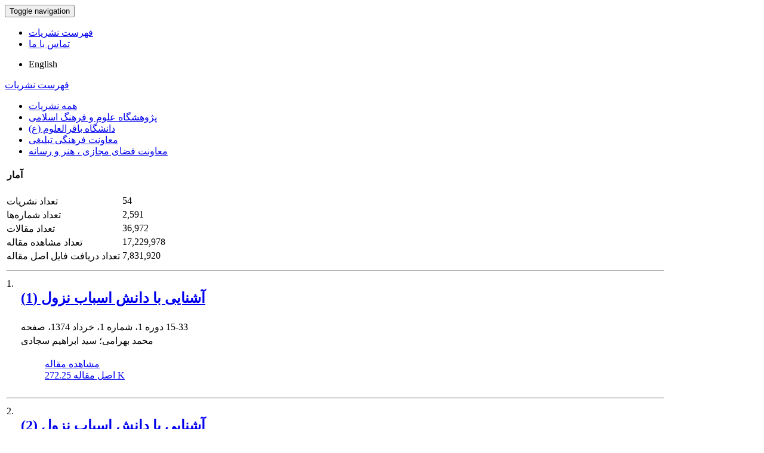

--- FILE ---
content_type: text/html; charset=UTF-8
request_url: http://journals.dte.ir/?_action=article&kw=5180&_kw=%D8%A7%D8%B3%D8%A8%D8%A7%D8%A8+%D9%86%D8%B2%D9%88%D9%84
body_size: 5722
content:
<!DOCTYPE html>
<html lang="fa">
	<head>
		<meta charset="utf-8" />
		<meta name="viewport" content="width=device-width, maximum-scale=1, initial-scale=1, user-scalable=0" />
		<meta http-equiv="content-type" content="text/html; charset=utf-8" />
		<link rel="shortcut icon" type="image/ico" href="./favicon.ico" />
	<meta name="description" content="سامانه مدیریت نشریات دفتر تبلیغات اسلامی حوزه علمیه قم"/>
	<meta name="title" content="سامانه مدیریت نشریات دفتر تبلیغات اسلامی حوزه علمیه قم"/> 
	<title>سامانه مدیریت نشریات دفتر تبلیغات اسلامی حوزه علمیه قم</title>
	
	<link href="./inc/css/bootstrap/css/bootstrap.min.css" rel="stylesheet" type="text/css" />
	<link href="./inc/css/bootstrap/css/essentials.css" rel="stylesheet" type="text/css" />
	<link rel="stylesheet" type="text/css" href="inc/css/bootstrap/css/font-awesome.min.css" media="screen" />
	<link rel="stylesheet" href="./inc/css/master.css" media="screen, print">
	<link rel="stylesheet" type="text/css" href="inc/css/print.css" media="print" >
		<link href="./inc/css/bootstrap/RTL/bootstrap-rtl.min.css" rel="stylesheet" type="text/css">
	<link href="./inc/css/bootstrap/RTL/bootstrap-flipped.min.css" rel="stylesheet" type="text/css">
	<link href="./inc/css/bootstrap/RTL/layout-RTL.css" rel="stylesheet" type="text/css">
	<link href="./inc/css/master-rtl.css" rel="stylesheet" media="screen, print" type="text/css">
		<link rel="stylesheet" href="./inc/css/stl.css" media="screen">
	<link rel="stylesheet" href="./inc/css/ju_stl.css">
	<script type="text/javascript" src="./inc/js/jquery/jquery.min.js"></script>
	<script type="text/javascript" src="./inc/js/jquery/jquery-ui.min.js"></script>
	<script type="text/javascript" src="./inc/js/jquery/bootstrap.min.js"></script>
    <script type="text/javascript" src="./inc/js/jquery/jquery.lazy.min.js"></script>
	<script type="text/javascript" src="./inc/js/jquery/jquery.lazy.plugins.min.js"></script>
	<script type="text/javascript" src="./inc/js/lang.js?v=0.01"></script>
	<script type="text/javascript" src="./inc/js/2fa.js?v=0.01"></script>
	
</head>

<body class="xploreHome-page">
	<div class="bd container">
	<!-- BEGIN: LayoutWrapper -->
	<div id="LayoutWrapper" class="Home">

		<div id="UtilityNav">
    		<div class="externalLinks"> 
		  	</div>
    		<span id="mnEvLinks">
			</span>
		</div>

		<div id="HeaderWrapper">  
			<div id="Header" class="row">
				<div id="main_logo" class="col-md-4" title="">
					<a href="./"><img src="./data/logo.png"  alt="سامانه مدیریت نشریات دفتر تبلیغات اسلامی حوزه علمیه قم" onerror="this.style.display='none'"/></a>
				</div>
		    
				<div class="col-md-6">		     
				</div>
				
				<div id="org_logo" class="col-md-2"> 
				</div>
			</div>
		</div>
		
    <nav class="navbar navbar-default">
        <div class="navbar-header">
            <button type="button" data-target="#navbarCollapse" data-toggle="collapse" class="navbar-toggle">
                <span class="sr-only">Toggle navigation</span>
                <span class="icon-bar"></span>
                <span class="icon-bar"></span>
                <span class="icon-bar"></span>
            </button>
        </div>
        <div id="navbarCollapse" class="collapse navbar-collapse">
            <ul class="nav navbar-nav">
        					<li id="menu_lst"><a href="./?list=0">فهرست نشریات</a></li>
            					<li id="menu_contact_us"><a href="contact.us">تماس با ما</a></li>
		      				</ul>        
			<ul class="nav navbar-nav lang_menu">
				<li><a class="ltr" onclick="location.assign('https://journals.dte.ir/?_action=article&amp;kw=5180&amp;_kw=%D8%A7%D8%B3%D8%A8%D8%A7%D8%A8+%D9%86%D8%B2%D9%88%D9%84&lang=en')" style="cursor: pointer;" ><i class="fa fa-globe" aria-hidden="true"></i> English</a></li>
			</ul>        
        </div>
    </nav>


<script type="text/javascript" src="inc/js/index.js"></script>
<!-- BEGIN: BodyWrapper -->
<div id="BodyWrapper" class="container">
	<div id="Body" class="row">   
	<div class="col-md-3">
	<div id="Browse">
		<a class="menuhead" href="./?list=0">فهرست نشریات</a>
				<div class="content">
			<ul class="button" id="browse-revealed-menu"> 
		 		<li><a href="list_0.html" id="all_ju" >همه نشریات</a></li>
		 		<li ><a href="list_6.html">پژوهشگاه علوم و فرهنگ اسلامی</a></li><li ><a href="list_7.html">دانشگاه باقرالعلوم (ع)</a></li><li ><a href="list_2791.html">معاونت فرهنگی تبلیغی</a></li><li ><a href="list_8.html">معاونت فضای مجازی ، هنر و رسانه</a></li>		 	</ul>
		</div>
			</div>
	<div id=""></div>
		<div class="box box-style-2">
		<div class="header">
			<h4>&nbsp;آمار</h4>
		</div>
		<div class="section nopadding">
		<table class="table table-hover table-striped">
		<tr><td>تعداد نشریات</td><td dir="ltr">54</td></tr><tr><td>تعداد شماره‌ها</td><td dir="ltr">2,591</td></tr><tr><td class="sts_lb">تعداد مقالات</td><td dir="ltr">36,972</td></tr><tr valign="top"><td class="sts_lb">تعداد مشاهده مقاله</td><td dir="ltr">17,229,978</td></tr><tr valign="top"><td class="sts_lb">تعداد دریافت فایل اصل مقاله</td><td dir="ltr">7,831,920</td></tr>		</table>
		</div>
	</div>	
	</div> 
             
		<div class="col-md-9">
		<div><table><tr><td colspan="3"><hr class="hr" /></td></tr>		<tr valign="top"><td id="ar_row_ind" align="left">1. </td>
			<td width="98%" valign="middle"><h2 class="citation_title size-13 nopadding nomargin"><a href="./article_22397.html">آشنایى با دانش اسباب نزول (1)</a></h2></td></tr>
				<tr><td></td><td colspan="2" id="r_li_pages">دوره 1، شماره 1، خرداد 1374، صفحه <span dir="ltr">15-33</span></td></tr>
				<tr><td></td><td colspan="2"> 
		محمد  بهرامی؛ سید ابراهیم  سجادی		</td></tr>
				<tr><td></td><td colspan="2">
			<ul class="indLnk nopadding list-inline" >
			<li style="list-style: none;"><a title="آشنایى با دانش اسباب نزول (1)" href="./article_22397.html">مشاهده مقاله</a></li>
						<li style="list-style: none;"><a title="آشنایى با دانش اسباب نزول (1)" href="./article_22397_80bcfe32bb84066bd41fbd6576650de6.pdf" target="_blank" class="pdf"><i class="fa fa-file-pdf-o text-red" aria-hidden="true"></i> اصل مقاله <span class="ft_pdf_size">272.25 K</span></a></li>
						</ul>
		</td></tr>
	<tr><td colspan="3"><hr class="hr" /></td></tr>		<tr valign="top"><td id="ar_row_ind" align="left">2. </td>
			<td width="98%" valign="middle"><h2 class="citation_title size-13 nopadding nomargin"><a href="./article_22398.html">آشنایى با دانش اسباب نزول (2)</a></h2></td></tr>
				<tr><td></td><td colspan="2" id="r_li_pages">دوره 1، شماره 2، شهریور 1374، صفحه <span dir="ltr">35-64</span></td></tr>
				<tr><td></td><td colspan="2"> 
		سید ابراهیم  سجادی؛ محمد  بهرامی		</td></tr>
				<tr><td></td><td colspan="2">
			<ul class="indLnk nopadding list-inline" >
			<li style="list-style: none;"><a title="آشنایى با دانش اسباب نزول (2)" href="./article_22398.html">مشاهده مقاله</a></li>
						<li style="list-style: none;"><a title="آشنایى با دانش اسباب نزول (2)" href="./article_22398_8fc09011fb7791858495a7bedf9cb14d.pdf" target="_blank" class="pdf"><i class="fa fa-file-pdf-o text-red" aria-hidden="true"></i> اصل مقاله <span class="ft_pdf_size">236.96 K</span></a></li>
						</ul>
		</td></tr>
	<tr><td colspan="3"><hr class="hr" /></td></tr>		<tr valign="top"><td id="ar_row_ind" align="left">3. </td>
			<td width="98%" valign="middle"><h2 class="citation_title size-13 nopadding nomargin"><a href="./article_22404.html">اسباب نزول در تفسیر المنار</a></h2></td></tr>
				<tr><td></td><td colspan="2" id="r_li_pages">دوره 1، شماره 1، خرداد 1374، صفحه <span dir="ltr">141-182</span></td></tr>
				<tr><td></td><td colspan="2"> 
		سید حسین  هاشمی		</td></tr>
				<tr><td></td><td colspan="2">
			<ul class="indLnk nopadding list-inline" >
			<li style="list-style: none;"><a title="اسباب نزول در تفسیر المنار" href="./article_22404.html">مشاهده مقاله</a></li>
						<li style="list-style: none;"><a title="اسباب نزول در تفسیر المنار" href="./article_22404_a0478fc3db4dc600d6d605aed2322bc2.pdf" target="_blank" class="pdf"><i class="fa fa-file-pdf-o text-red" aria-hidden="true"></i> اصل مقاله <span class="ft_pdf_size">447.87 K</span></a></li>
						</ul>
		</td></tr>
	<tr><td colspan="3"><hr class="hr" /></td></tr>		<tr valign="top"><td id="ar_row_ind" align="left">4. </td>
			<td width="98%" valign="middle"><h2 class="citation_title size-13 nopadding nomargin"><a href="./article_22407.html">اسباب نزول در تفسیر طبری</a></h2></td></tr>
				<tr><td></td><td colspan="2" id="r_li_pages">دوره 1، شماره 1، خرداد 1374، صفحه <span dir="ltr">217-239</span></td></tr>
				<tr><td></td><td colspan="2"> 
		سید محمد حسین  موسوی		</td></tr>
				<tr><td></td><td colspan="2">
			<ul class="indLnk nopadding list-inline" >
			<li style="list-style: none;"><a title="اسباب نزول در تفسیر طبری" href="./article_22407.html">مشاهده مقاله</a></li>
						<li style="list-style: none;"><a title="اسباب نزول در تفسیر طبری" href="./article_22407_951d65b5753c19480854114043b8a28f.pdf" target="_blank" class="pdf"><i class="fa fa-file-pdf-o text-red" aria-hidden="true"></i> اصل مقاله <span class="ft_pdf_size">251.08 K</span></a></li>
						</ul>
		</td></tr>
	<tr><td colspan="3"><hr class="hr" /></td></tr>		<tr valign="top"><td id="ar_row_ind" align="left">5. </td>
			<td width="98%" valign="middle"><h2 class="citation_title size-13 nopadding nomargin"><a href="./article_22426.html">اسباب نزول در تفسیر کشاف</a></h2></td></tr>
				<tr><td></td><td colspan="2" id="r_li_pages">دوره 1، شماره 2، شهریور 1374، صفحه <span dir="ltr">183-204</span></td></tr>
				<tr><td></td><td colspan="2"> 
		سید حسین  هاشمی		</td></tr>
				<tr><td></td><td colspan="2">
			<ul class="indLnk nopadding list-inline" >
			<li style="list-style: none;"><a title="اسباب نزول در تفسیر کشاف" href="./article_22426.html">مشاهده مقاله</a></li>
						<li style="list-style: none;"><a title="اسباب نزول در تفسیر کشاف" href="./article_22426_98d0fbc4029467f102d951f5895eabb4.pdf" target="_blank" class="pdf"><i class="fa fa-file-pdf-o text-red" aria-hidden="true"></i> اصل مقاله <span class="ft_pdf_size">179.25 K</span></a></li>
						</ul>
		</td></tr>
	<tr><td colspan="3"><hr class="hr" /></td></tr>		<tr valign="top"><td id="ar_row_ind" align="left">6. </td>
			<td width="98%" valign="middle"><h2 class="citation_title size-13 nopadding nomargin"><a href="./article_22406.html">اسباب نزول در تفسیر مجمع البیان</a></h2></td></tr>
				<tr><td></td><td colspan="2" id="r_li_pages">دوره 1، شماره 1، خرداد 1374، صفحه <span dir="ltr">201-216</span></td></tr>
				<tr><td></td><td colspan="2"> 
		علی  فصیحی		</td></tr>
				<tr><td></td><td colspan="2">
			<ul class="indLnk nopadding list-inline" >
			<li style="list-style: none;"><a title="اسباب نزول در تفسیر مجمع البیان" href="./article_22406.html">مشاهده مقاله</a></li>
						<li style="list-style: none;"><a title="اسباب نزول در تفسیر مجمع البیان" href="./article_22406_2650dcd8ae01102adae783e518786ecd.pdf" target="_blank" class="pdf"><i class="fa fa-file-pdf-o text-red" aria-hidden="true"></i> اصل مقاله <span class="ft_pdf_size">232.03 K</span></a></li>
						</ul>
		</td></tr>
	<tr><td colspan="3"><hr class="hr" /></td></tr>		<tr valign="top"><td id="ar_row_ind" align="left">7. </td>
			<td width="98%" valign="middle"><h2 class="citation_title size-13 nopadding nomargin"><a href="./article_67087.html">اعتبارسنجی دلایل و معیارهای تعیین ترتیب نزول قرآن</a></h2></td></tr>
				<tr><td></td><td colspan="2" id="r_li_pages">دوره 24، شماره 90، خرداد 1398، صفحه <span dir="ltr">105-132</span></td></tr>
				<tr><td></td><td colspan="2"> 
		ایوب  اکرمی		</td></tr>
				<tr><td></td><td colspan="2">
			<ul class="indLnk nopadding list-inline" >
			<li style="list-style: none;"><a title="اعتبارسنجی دلایل و معیارهای تعیین ترتیب نزول قرآن" href="./article_67087.html">مشاهده مقاله</a></li>
						<li style="list-style: none;"><a title="اعتبارسنجی دلایل و معیارهای تعیین ترتیب نزول قرآن" href="./article_67087_21fc044f69adde33642fec38c6be7b96.pdf" target="_blank" class="pdf"><i class="fa fa-file-pdf-o text-red" aria-hidden="true"></i> اصل مقاله <span class="ft_pdf_size">592.6 K</span></a></li>
						</ul>
		</td></tr>
	<tr><td colspan="3"><hr class="hr" /></td></tr>		<tr valign="top"><td id="ar_row_ind" align="left">8. </td>
			<td width="98%" valign="middle"><h2 class="citation_title size-13 nopadding nomargin"><a href="./article_22320.html">امام علی (ع) پایه‏ گذار علوم قرآنی</a></h2></td></tr>
				<tr><td></td><td colspan="2" id="r_li_pages">دوره 7، 27-28، بهمن 1380، صفحه <span dir="ltr">242-265</span></td></tr>
				<tr><td></td><td colspan="2"> 
		مهسا  فاضلی		</td></tr>
				<tr><td></td><td colspan="2">
			<ul class="indLnk nopadding list-inline" >
			<li style="list-style: none;"><a title="امام علی (ع) پایه‏ گذار علوم قرآنی" href="./article_22320.html">مشاهده مقاله</a></li>
						<li style="list-style: none;"><a title="امام علی (ع) پایه‏ گذار علوم قرآنی" href="./article_22320_da26a062a77c46425aef724af7c435b5.pdf" target="_blank" class="pdf"><i class="fa fa-file-pdf-o text-red" aria-hidden="true"></i> اصل مقاله <span class="ft_pdf_size">380.66 K</span></a></li>
						</ul>
		</td></tr>
	<tr><td colspan="3"><hr class="hr" /></td></tr>		<tr valign="top"><td id="ar_row_ind" align="left">9. </td>
			<td width="98%" valign="middle"><h2 class="citation_title size-13 nopadding nomargin"><a href="./article_917.html">تاریخ‌گذاری سوره حج درنگی در مکی یا مدنی بودن سوره و نقش آن در تفسیر</a></h2></td></tr>
				<tr><td></td><td colspan="2" id="r_li_pages">دوره 20، شماره 76، آذر 1394، صفحه <span dir="ltr">112-139</span></td></tr>
				<tr><td></td><td colspan="2"> 
		ابراهیم  اقبال؛ عبدالهادی  فقهی زاده		</td></tr>
				<tr><td></td><td colspan="2">
			<ul class="indLnk nopadding list-inline" >
			<li style="list-style: none;"><a title="تاریخ‌گذاری سوره حج درنگی در مکی یا مدنی بودن سوره و نقش آن در تفسیر" href="./article_917.html">مشاهده مقاله</a></li>
						<li style="list-style: none;"><a title="تاریخ‌گذاری سوره حج درنگی در مکی یا مدنی بودن سوره و نقش آن در تفسیر" href="./article_917_6c59c349b6ad6493951765a93e11c5ab.pdf" target="_blank" class="pdf"><i class="fa fa-file-pdf-o text-red" aria-hidden="true"></i> اصل مقاله <span class="ft_pdf_size">1.01 M</span></a></li>
						</ul>
		</td></tr>
	<tr><td colspan="3"><hr class="hr" /></td></tr>		<tr valign="top"><td id="ar_row_ind" align="left">10. </td>
			<td width="98%" valign="middle"><h2 class="citation_title size-13 nopadding nomargin"><a href="./article_22422.html">تطابق تفسیرى اسباب نزول و آیه، روشى در جهت نقد اسباب نزول</a></h2></td></tr>
				<tr><td></td><td colspan="2" id="r_li_pages">دوره 1، شماره 2، شهریور 1374، صفحه <span dir="ltr">15-34</span></td></tr>
				<tr><td></td><td colspan="2"> 
		محمد مهدی  مسعودی		</td></tr>
				<tr><td></td><td colspan="2">
			<ul class="indLnk nopadding list-inline" >
			<li style="list-style: none;"><a title="تطابق تفسیرى اسباب نزول و آیه، روشى در جهت نقد اسباب نزول" href="./article_22422.html">مشاهده مقاله</a></li>
						<li style="list-style: none;"><a title="تطابق تفسیرى اسباب نزول و آیه، روشى در جهت نقد اسباب نزول" href="./article_22422_2df6f6843d42795a1028565bb55067fc.pdf" target="_blank" class="pdf"><i class="fa fa-file-pdf-o text-red" aria-hidden="true"></i> اصل مقاله <span class="ft_pdf_size">173.14 K</span></a></li>
						</ul>
		</td></tr>
	<tr><td colspan="3"><hr class="hr" /></td></tr>		<tr valign="top"><td id="ar_row_ind" align="left">11. </td>
			<td width="98%" valign="middle"><h2 class="citation_title size-13 nopadding nomargin"><a href="./article_22425.html">تفسیر المیزان و اسباب نزول</a></h2></td></tr>
				<tr><td></td><td colspan="2" id="r_li_pages">دوره 1، شماره 2، شهریور 1374، صفحه <span dir="ltr">157-182</span></td></tr>
				<tr><td></td><td colspan="2"> 
		علی  فصیحی		</td></tr>
				<tr><td></td><td colspan="2">
			<ul class="indLnk nopadding list-inline" >
			<li style="list-style: none;"><a title="تفسیر المیزان و اسباب نزول" href="./article_22425.html">مشاهده مقاله</a></li>
						<li style="list-style: none;"><a title="تفسیر المیزان و اسباب نزول" href="./article_22425_cd4d1adfcd657563801247a568396e01.pdf" target="_blank" class="pdf"><i class="fa fa-file-pdf-o text-red" aria-hidden="true"></i> اصل مقاله <span class="ft_pdf_size">209.71 K</span></a></li>
						</ul>
		</td></tr>
	<tr><td colspan="3"><hr class="hr" /></td></tr>		<tr valign="top"><td id="ar_row_ind" align="left">12. </td>
			<td width="98%" valign="middle"><h2 class="citation_title size-13 nopadding nomargin"><a href="./article_3644.html">تفسیر بر اساس ترتیب نزول با سه قرائت</a></h2></td></tr>
				<tr><td></td><td colspan="2" id="r_li_pages">دوره 16، 62-63، آذر 1389، صفحه <span dir="ltr">90-123</span></td></tr>
				<tr><td></td><td colspan="2"> 
		محمدکاظم  شاکر		</td></tr>
				<tr><td></td><td colspan="2">
			<ul class="indLnk nopadding list-inline" >
			<li style="list-style: none;"><a title="تفسیر بر اساس ترتیب نزول با سه قرائت" href="./article_3644.html">مشاهده مقاله</a></li>
						<li style="list-style: none;"><a title="تفسیر بر اساس ترتیب نزول با سه قرائت" href="./article_3644_74a8877d19c4a71d67024bf0d438461c.pdf" target="_blank" class="pdf"><i class="fa fa-file-pdf-o text-red" aria-hidden="true"></i> اصل مقاله <span class="ft_pdf_size">1.26 M</span></a></li>
						</ul>
		</td></tr>
	<tr><td colspan="3"><hr class="hr" /></td></tr>		<tr valign="top"><td id="ar_row_ind" align="left">13. </td>
			<td width="98%" valign="middle"><h2 class="citation_title size-13 nopadding nomargin"><a href="./article_3828.html">جایگاه اسباب نزول در مسالک الافهام</a></h2></td></tr>
				<tr><td></td><td colspan="2" id="r_li_pages">دوره 15، شماره 58، شهریور 1388، صفحه <span dir="ltr">132-153</span></td></tr>
				<tr><td></td><td colspan="2"> 
		الهه  شاه پسند		</td></tr>
				<tr><td></td><td colspan="2">
			<ul class="indLnk nopadding list-inline" >
			<li style="list-style: none;"><a title="جایگاه اسباب نزول در مسالک الافهام" href="./article_3828.html">مشاهده مقاله</a></li>
						<li style="list-style: none;"><a title="جایگاه اسباب نزول در مسالک الافهام" href="./article_3828_040291e2b8de16262ae728f3a7a750f1.pdf" target="_blank" class="pdf"><i class="fa fa-file-pdf-o text-red" aria-hidden="true"></i> اصل مقاله <span class="ft_pdf_size">918.72 K</span></a></li>
						</ul>
		</td></tr>
	<tr><td colspan="3"><hr class="hr" /></td></tr>		<tr valign="top"><td id="ar_row_ind" align="left">14. </td>
			<td width="98%" valign="middle"><h2 class="citation_title size-13 nopadding nomargin"><a href="./article_22399.html">حوزه ارتباط اسباب نزول و تفسیر</a></h2></td></tr>
				<tr><td></td><td colspan="2" id="r_li_pages">دوره 1، شماره 1، خرداد 1374، صفحه <span dir="ltr">35-78</span></td></tr>
				<tr><td></td><td colspan="2"> 
		محمد مهدی  مسعودی		</td></tr>
				<tr><td></td><td colspan="2">
			<ul class="indLnk nopadding list-inline" >
			<li style="list-style: none;"><a title="حوزه ارتباط اسباب نزول و تفسیر" href="./article_22399.html">مشاهده مقاله</a></li>
						<li style="list-style: none;"><a title="حوزه ارتباط اسباب نزول و تفسیر" href="./article_22399_be361023d69c1f9d494c4192b9c9ebb0.pdf" target="_blank" class="pdf"><i class="fa fa-file-pdf-o text-red" aria-hidden="true"></i> اصل مقاله <span class="ft_pdf_size">488.78 K</span></a></li>
						</ul>
		</td></tr>
	<tr><td colspan="3"><hr class="hr" /></td></tr>		<tr valign="top"><td id="ar_row_ind" align="left">15. </td>
			<td width="98%" valign="middle"><h2 class="citation_title size-13 nopadding nomargin"><a href="./article_65019.html">درنگی در مکی یا مدنی بودن سوره عادیات</a></h2></td></tr>
				<tr><td></td><td colspan="2" id="r_li_pages">دوره 22، شماره 85، دی 1396، صفحه <span dir="ltr">54-83</span></td></tr>
				<tr><td></td><td colspan="2"> 
		حسین  جدی؛ ابراهیم  اقبال		</td></tr>
				<tr><td></td><td colspan="2">
			<ul class="indLnk nopadding list-inline" >
			<li style="list-style: none;"><a title="درنگی در مکی یا مدنی بودن سوره عادیات" href="./article_65019.html">مشاهده مقاله</a></li>
						<li style="list-style: none;"><a title="درنگی در مکی یا مدنی بودن سوره عادیات" href="./article_65019_5e6aab5190a5948b3acda4a617fe686d.pdf" target="_blank" class="pdf"><i class="fa fa-file-pdf-o text-red" aria-hidden="true"></i> اصل مقاله <span class="ft_pdf_size">718.66 K</span></a></li>
						</ul>
		</td></tr>
	<tr><td colspan="3"><hr class="hr" /></td></tr>		<tr valign="top"><td id="ar_row_ind" align="left">16. </td>
			<td width="98%" valign="middle"><h2 class="citation_title size-13 nopadding nomargin"><a href="./article_4395.html">دگراندیشان عرب و اسباب نزول آیات حجاب</a></h2></td></tr>
				<tr><td></td><td colspan="2" id="r_li_pages">دوره 13، 51-52، بهمن 1386، صفحه <span dir="ltr">164-179</span></td></tr>
				<tr><td></td><td colspan="2"> 
		محمد  فرجاد		</td></tr>
				<tr><td></td><td colspan="2">
			<ul class="indLnk nopadding list-inline" >
			<li style="list-style: none;"><a title="دگراندیشان عرب و اسباب نزول آیات حجاب" href="./article_4395.html">مشاهده مقاله</a></li>
						<li style="list-style: none;"><a title="دگراندیشان عرب و اسباب نزول آیات حجاب" href="./article_4395_4c8dd1c61e1b25806017c51fa7851cd4.pdf" target="_blank" class="pdf"><i class="fa fa-file-pdf-o text-red" aria-hidden="true"></i> اصل مقاله <span class="ft_pdf_size">805.62 K</span></a></li>
						</ul>
		</td></tr>
	<tr><td colspan="3"><hr class="hr" /></td></tr>		<tr valign="top"><td id="ar_row_ind" align="left">17. </td>
			<td width="98%" valign="middle"><h2 class="citation_title size-13 nopadding nomargin"><a href="./article_22428.html">روش تفسیری الفرقان در اسباب نزول</a></h2></td></tr>
				<tr><td></td><td colspan="2" id="r_li_pages">دوره 1، شماره 2، شهریور 1374، صفحه <span dir="ltr">227-252</span></td></tr>
				<tr><td></td><td colspan="2"> 
		سید حسین  هاشمی		</td></tr>
				<tr><td></td><td colspan="2">
			<ul class="indLnk nopadding list-inline" >
			<li style="list-style: none;"><a title="روش تفسیری الفرقان در اسباب نزول" href="./article_22428.html">مشاهده مقاله</a></li>
						<li style="list-style: none;"><a title="روش تفسیری الفرقان در اسباب نزول" href="./article_22428_c0ce4372b20765e5a93db2cdad9868af.pdf" target="_blank" class="pdf"><i class="fa fa-file-pdf-o text-red" aria-hidden="true"></i> اصل مقاله <span class="ft_pdf_size">203.13 K</span></a></li>
						</ul>
		</td></tr>
	<tr><td colspan="3"><hr class="hr" /></td></tr>		<tr valign="top"><td id="ar_row_ind" align="left">18. </td>
			<td width="98%" valign="middle"><h2 class="citation_title size-13 nopadding nomargin"><a href="./article_63525.html">روش شناسی کشف و اعتبارسنجی اسباب نزول (الگوریتم دستیابی به اسباب نزول آیات)</a></h2></td></tr>
				<tr><td></td><td colspan="2" id="r_li_pages">دوره 22، شماره 82، خرداد 1396، صفحه <span dir="ltr">4-29</span></td></tr>
				<tr><td></td><td colspan="2"> 
		عبدالحمید  واسطی		</td></tr>
				<tr><td></td><td colspan="2">
			<ul class="indLnk nopadding list-inline" >
			<li style="list-style: none;"><a title="روش شناسی کشف و اعتبارسنجی اسباب نزول (الگوریتم دستیابی به اسباب نزول آیات)" href="./article_63525.html">مشاهده مقاله</a></li>
						<li style="list-style: none;"><a title="روش شناسی کشف و اعتبارسنجی اسباب نزول (الگوریتم دستیابی به اسباب نزول آیات)" href="./article_63525_59c4cbdf4f54b509a48c6a41ce71f897.pdf" target="_blank" class="pdf"><i class="fa fa-file-pdf-o text-red" aria-hidden="true"></i> اصل مقاله <span class="ft_pdf_size">681.7 K</span></a></li>
						</ul>
		</td></tr>
	<tr><td colspan="3"><hr class="hr" /></td></tr>		<tr valign="top"><td id="ar_row_ind" align="left">19. </td>
			<td width="98%" valign="middle"><h2 class="citation_title size-13 nopadding nomargin"><a href="./article_22405.html">روض الجنان و اسباب نزول</a></h2></td></tr>
				<tr><td></td><td colspan="2" id="r_li_pages">دوره 1، شماره 1، خرداد 1374، صفحه <span dir="ltr">183-200</span></td></tr>
				<tr><td></td><td colspan="2"> 
		محمد حسین  مبلّغ		</td></tr>
				<tr><td></td><td colspan="2">
			<ul class="indLnk nopadding list-inline" >
			<li style="list-style: none;"><a title="روض الجنان و اسباب نزول" href="./article_22405.html">مشاهده مقاله</a></li>
						<li style="list-style: none;"><a title="روض الجنان و اسباب نزول" href="./article_22405_02cb06a25b8b86abf3e7bd5d0c852886.pdf" target="_blank" class="pdf"><i class="fa fa-file-pdf-o text-red" aria-hidden="true"></i> اصل مقاله <span class="ft_pdf_size">240.08 K</span></a></li>
						</ul>
		</td></tr>
	<tr><td colspan="3"><hr class="hr" /></td></tr>		<tr valign="top"><td id="ar_row_ind" align="left">20. </td>
			<td width="98%" valign="middle"><h2 class="citation_title size-13 nopadding nomargin"><a href="./article_22464.html">سنجش تطبیقی تفسیر اهل ‏بیت و صحابه</a></h2></td></tr>
				<tr><td></td><td colspan="2" id="r_li_pages">دوره 2، 5-6، مرداد 1375، صفحه <span dir="ltr">92-117</span></td></tr>
				<tr><td></td><td colspan="2"> 
		هاشم  اسلامی		</td></tr>
				<tr><td></td><td colspan="2">
			<ul class="indLnk nopadding list-inline" >
			<li style="list-style: none;"><a title="سنجش تطبیقی تفسیر اهل ‏بیت و صحابه" href="./article_22464.html">مشاهده مقاله</a></li>
						<li style="list-style: none;"><a title="سنجش تطبیقی تفسیر اهل ‏بیت و صحابه" href="./article_22464_6497140b4fed3e0c5df217539f48b088.pdf" target="_blank" class="pdf"><i class="fa fa-file-pdf-o text-red" aria-hidden="true"></i> اصل مقاله <span class="ft_pdf_size">253.7 K</span></a></li>
						</ul>
		</td></tr>
	<tr><td colspan="3"><hr class="hr" /></td></tr>		<tr valign="top"><td id="ar_row_ind" align="left">21. </td>
			<td width="98%" valign="middle"><h2 class="citation_title size-13 nopadding nomargin"><a href="./article_22615.html">عوامل پیدایش آیات مستثنیات</a></h2></td></tr>
				<tr><td></td><td colspan="2" id="r_li_pages">دوره 21، شماره 81، اسفند 1395، صفحه <span dir="ltr">142-165</span></td></tr>
				<tr><td></td><td colspan="2"> 
		محمد علی  حیدری مزرعه آخوند؛ ابراهیم  اقبال؛ محمدرضا اشتری  رکن‌آبادی		</td></tr>
				<tr><td></td><td colspan="2">
			<ul class="indLnk nopadding list-inline" >
			<li style="list-style: none;"><a title="عوامل پیدایش آیات مستثنیات" href="./article_22615.html">مشاهده مقاله</a></li>
						<li style="list-style: none;"><a title="عوامل پیدایش آیات مستثنیات" href="./article_22615_204207b72714a1afe6f1b7d0de8e514a.pdf" target="_blank" class="pdf"><i class="fa fa-file-pdf-o text-red" aria-hidden="true"></i> اصل مقاله <span class="ft_pdf_size">638.71 K</span></a></li>
						</ul>
		</td></tr>
	<tr><td colspan="3"><hr class="hr" /></td></tr>		<tr valign="top"><td id="ar_row_ind" align="left">22. </td>
			<td width="98%" valign="middle"><h2 class="citation_title size-13 nopadding nomargin"><a href="./article_22370.html">فهم متن در افق تاریخى آن</a></h2></td></tr>
				<tr><td></td><td colspan="2" id="r_li_pages">دوره 6، 21-22، مرداد 1379، صفحه <span dir="ltr">178-217</span></td></tr>
				<tr><td></td><td colspan="2"> 
		سید حیدر  علوی نژاد		</td></tr>
				<tr><td></td><td colspan="2">
			<ul class="indLnk nopadding list-inline" >
			<li style="list-style: none;"><a title="فهم متن در افق تاریخى آن" href="./article_22370.html">مشاهده مقاله</a></li>
						<li style="list-style: none;"><a title="فهم متن در افق تاریخى آن" href="./article_22370_1ba5530c0ba886f8ee701d1bd3ac1940.pdf" target="_blank" class="pdf"><i class="fa fa-file-pdf-o text-red" aria-hidden="true"></i> اصل مقاله <span class="ft_pdf_size">367.34 K</span></a></li>
						</ul>
		</td></tr>
	<tr><td colspan="3"><hr class="hr" /></td></tr>		<tr valign="top"><td id="ar_row_ind" align="left">23. </td>
			<td width="98%" valign="middle"><h2 class="citation_title size-13 nopadding nomargin"><a href="./article_3643.html">مبانی تفسیر قرآن بر اساس ترتیب نزول</a></h2></td></tr>
				<tr><td></td><td colspan="2" id="r_li_pages">دوره 16، 62-63، آذر 1389، صفحه <span dir="ltr">72-89</span></td></tr>
				<tr><td></td><td colspan="2"> 
		سید حسین  هاشمی		</td></tr>
				<tr><td></td><td colspan="2">
			<ul class="indLnk nopadding list-inline" >
			<li style="list-style: none;"><a title="مبانی تفسیر قرآن بر اساس ترتیب نزول" href="./article_3643.html">مشاهده مقاله</a></li>
						<li style="list-style: none;"><a title="مبانی تفسیر قرآن بر اساس ترتیب نزول" href="./article_3643_e9fd0dae8d5ba86b553ac8bc6576e259.pdf" target="_blank" class="pdf"><i class="fa fa-file-pdf-o text-red" aria-hidden="true"></i> اصل مقاله <span class="ft_pdf_size">1.48 M</span></a></li>
						</ul>
		</td></tr>
	<tr><td colspan="3"><hr class="hr" /></td></tr>		<tr valign="top"><td id="ar_row_ind" align="left">24. </td>
			<td width="98%" valign="middle"><h2 class="citation_title size-13 nopadding nomargin"><a href="./article_21503.html">نقد نظریه نیاز فهم مقاصد قرآن به اسباب نزول</a></h2></td></tr>
				<tr><td></td><td colspan="2" id="r_li_pages">دوره 21، شماره 79، شهریور 1395، صفحه <span dir="ltr">74-95</span></td></tr>
				<tr><td></td><td colspan="2"> 
		فرج الله  میرعرب؛ سیدمحمدرضا  صفوی		</td></tr>
				<tr><td></td><td colspan="2">
			<ul class="indLnk nopadding list-inline" >
			<li style="list-style: none;"><a title="نقد نظریه نیاز فهم مقاصد قرآن به اسباب نزول" href="./article_21503.html">مشاهده مقاله</a></li>
						<li style="list-style: none;"><a title="نقد نظریه نیاز فهم مقاصد قرآن به اسباب نزول" href="./article_21503_e5e831b6378b91ad53fbfe37bc894de3.pdf" target="_blank" class="pdf"><i class="fa fa-file-pdf-o text-red" aria-hidden="true"></i> اصل مقاله <span class="ft_pdf_size">679.85 K</span></a></li>
						</ul>
		</td></tr>
	<tr><td colspan="3"><hr class="hr" /></td></tr>		<tr valign="top"><td id="ar_row_ind" align="left">25. </td>
			<td width="98%" valign="middle"><h2 class="citation_title size-13 nopadding nomargin"><a href="./article_22424.html">نقد و بررسی کتاب‏های اسباب نزول</a></h2></td></tr>
				<tr><td></td><td colspan="2" id="r_li_pages">دوره 1، شماره 2، شهریور 1374، صفحه <span dir="ltr">125-156</span></td></tr>
				<tr><td></td><td colspan="2"> 
		محمد  بهرامی؛ سید ابراهیم  سجادی		</td></tr>
				<tr><td></td><td colspan="2">
			<ul class="indLnk nopadding list-inline" >
			<li style="list-style: none;"><a title="نقد و بررسی کتاب‏های اسباب نزول" href="./article_22424.html">مشاهده مقاله</a></li>
						<li style="list-style: none;"><a title="نقد و بررسی کتاب‏های اسباب نزول" href="./article_22424_d761e344b999c9b74059a926ff6a8400.pdf" target="_blank" class="pdf"><i class="fa fa-file-pdf-o text-red" aria-hidden="true"></i> اصل مقاله <span class="ft_pdf_size">232.41 K</span></a></li>
						</ul>
		</td></tr>
				<tr><td colspan="5">    	<hr size="1" align="right" width="500" />
    	<input type="hidden" id="current_page" value="1" />
    	<input type="hidden" id="file" value="./?_action=article&kw=5180&_kw=%D8%A7%D8%B3%D8%A8%D8%A7%D8%A8+%D9%86%D8%B2%D9%88%D9%84" />
    	<div style="padding:2px 10px 2px 10px;">
            <label for="max_rows">تعداد  در صفحه</label>
            <select id="max_rows" name="max_rows" onchange="page_size()">
                <option value="10" >10</option><option value="25" selected>25</option><option value="50" >50</option><option value="100" >100</option>            </select>
    	            <div align="center" style="margin-top:-25px">
              <span dir="ltr">
            	                    <img src="images/navigate/d_first.png" alt="اولین صفحه" title="اولین صفحه" border="0" style="vertical-align:middle" />
                    <img src="images/navigate/d_previous.png" alt="صفحه قبل" title="صفحه قبل" border="0" style="vertical-align:middle" />
                                    <span style="padding:1px 5px"><a style="color:#990000;text-decoration:underline" href="./?_action=article&kw=5180&_kw=%D8%A7%D8%B3%D8%A8%D8%A7%D8%A8+%D9%86%D8%B2%D9%88%D9%84&page=1&max_rows=25">1</a></span>
    			                    <span style="padding:1px 5px"><a style="color:#000066" href="./?_action=article&kw=5180&_kw=%D8%A7%D8%B3%D8%A8%D8%A7%D8%A8+%D9%86%D8%B2%D9%88%D9%84&page=2&max_rows=25">2</a></span>
    			            	                    <a href="./?_action=article&amp;kw=5180&amp;_kw=%D8%A7%D8%B3%D8%A8%D8%A7%D8%A8+%D9%86%D8%B2%D9%88%D9%84&amp;page=2&amp;max_rows=25"><img src="images/navigate/next.png" alt="صفحه بعد" title="صفحه بعد" border="0" style="vertical-align:middle" /></a>
                    <a href="./?_action=article&amp;kw=5180&amp;_kw=%D8%A7%D8%B3%D8%A8%D8%A7%D8%A8+%D9%86%D8%B2%D9%88%D9%84&amp;page=last&amp;max_rows=25"><img src="images/navigate/last.png" alt="آخرین صفحه" title="آخرین صفحه"  border="0" style="vertical-align:middle" /></a>
                    		  </span>
    		</div>
                </div>
    </td></tr>
		</table></div>		
			</div>
		</div>
	</div>
	<!-- END: BodyWrapper -->

		<hr />

		<!-- BEGIN: FooterWrapper -->
		<div id="FooterWrapper">
			<div id="FooterWrapperTop"></div>
 
			<div class="ftr-column col1">
 				<h2></h2>
      			<ul>
      			</ul>
			</div>
		    <div class="ftr-column col2">
      		 	<h2></h2>
      			<ul>
      			</ul>
     		</div>
     
    		<div class="ftr-column col3">
 				<h2></h2>
      			<ul>
      			</ul>
    		</div>
    		<div class="ftr-column col4">
    			<h2></h2>
          		<ul>
			    </ul>
    		</div>
    <br class="ClearFix">
   
  <!-- END: FooterWrapper -->
	</div>  


<div id="FooterWrapperBottom"> 
   	<div align="center">
				<div align="center"></div>
				<div dir="ltr" id="cpn">سامانه مدیریت نشریات علمی. <span id='sp_crt'>قدرت گرفته از <a target='_blank' href='https://www.sinaweb.net/'>سیناوب</a></span></div>
 	</div>
</div>

</div>
</body>
</html>

